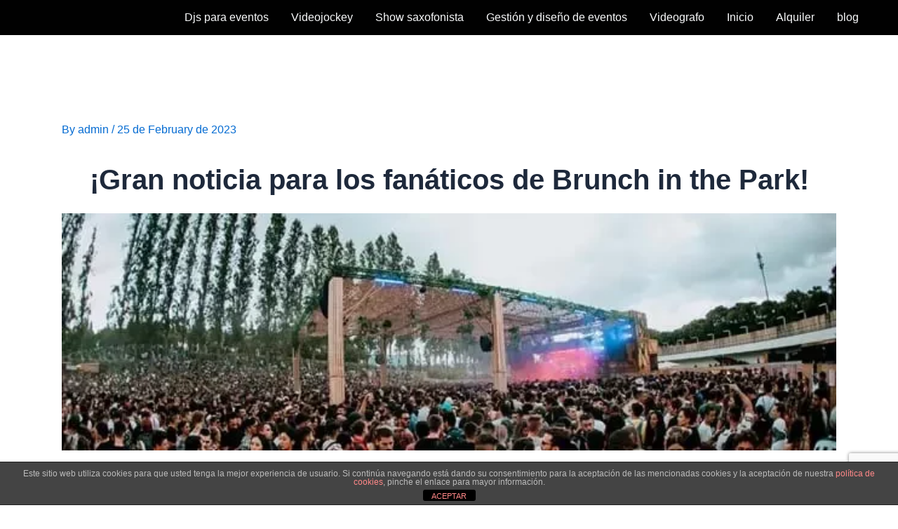

--- FILE ---
content_type: text/html; charset=utf-8
request_url: https://www.google.com/recaptcha/api2/anchor?ar=1&k=6LdHcG4qAAAAAKDsRwUCfVK9EZ_q8kn4JVoiumYz&co=aHR0cHM6Ly9kam1hbGFnYS5jb206NDQz&hl=en&v=PoyoqOPhxBO7pBk68S4YbpHZ&size=invisible&anchor-ms=20000&execute-ms=30000&cb=4j755obldbjx
body_size: 48589
content:
<!DOCTYPE HTML><html dir="ltr" lang="en"><head><meta http-equiv="Content-Type" content="text/html; charset=UTF-8">
<meta http-equiv="X-UA-Compatible" content="IE=edge">
<title>reCAPTCHA</title>
<style type="text/css">
/* cyrillic-ext */
@font-face {
  font-family: 'Roboto';
  font-style: normal;
  font-weight: 400;
  font-stretch: 100%;
  src: url(//fonts.gstatic.com/s/roboto/v48/KFO7CnqEu92Fr1ME7kSn66aGLdTylUAMa3GUBHMdazTgWw.woff2) format('woff2');
  unicode-range: U+0460-052F, U+1C80-1C8A, U+20B4, U+2DE0-2DFF, U+A640-A69F, U+FE2E-FE2F;
}
/* cyrillic */
@font-face {
  font-family: 'Roboto';
  font-style: normal;
  font-weight: 400;
  font-stretch: 100%;
  src: url(//fonts.gstatic.com/s/roboto/v48/KFO7CnqEu92Fr1ME7kSn66aGLdTylUAMa3iUBHMdazTgWw.woff2) format('woff2');
  unicode-range: U+0301, U+0400-045F, U+0490-0491, U+04B0-04B1, U+2116;
}
/* greek-ext */
@font-face {
  font-family: 'Roboto';
  font-style: normal;
  font-weight: 400;
  font-stretch: 100%;
  src: url(//fonts.gstatic.com/s/roboto/v48/KFO7CnqEu92Fr1ME7kSn66aGLdTylUAMa3CUBHMdazTgWw.woff2) format('woff2');
  unicode-range: U+1F00-1FFF;
}
/* greek */
@font-face {
  font-family: 'Roboto';
  font-style: normal;
  font-weight: 400;
  font-stretch: 100%;
  src: url(//fonts.gstatic.com/s/roboto/v48/KFO7CnqEu92Fr1ME7kSn66aGLdTylUAMa3-UBHMdazTgWw.woff2) format('woff2');
  unicode-range: U+0370-0377, U+037A-037F, U+0384-038A, U+038C, U+038E-03A1, U+03A3-03FF;
}
/* math */
@font-face {
  font-family: 'Roboto';
  font-style: normal;
  font-weight: 400;
  font-stretch: 100%;
  src: url(//fonts.gstatic.com/s/roboto/v48/KFO7CnqEu92Fr1ME7kSn66aGLdTylUAMawCUBHMdazTgWw.woff2) format('woff2');
  unicode-range: U+0302-0303, U+0305, U+0307-0308, U+0310, U+0312, U+0315, U+031A, U+0326-0327, U+032C, U+032F-0330, U+0332-0333, U+0338, U+033A, U+0346, U+034D, U+0391-03A1, U+03A3-03A9, U+03B1-03C9, U+03D1, U+03D5-03D6, U+03F0-03F1, U+03F4-03F5, U+2016-2017, U+2034-2038, U+203C, U+2040, U+2043, U+2047, U+2050, U+2057, U+205F, U+2070-2071, U+2074-208E, U+2090-209C, U+20D0-20DC, U+20E1, U+20E5-20EF, U+2100-2112, U+2114-2115, U+2117-2121, U+2123-214F, U+2190, U+2192, U+2194-21AE, U+21B0-21E5, U+21F1-21F2, U+21F4-2211, U+2213-2214, U+2216-22FF, U+2308-230B, U+2310, U+2319, U+231C-2321, U+2336-237A, U+237C, U+2395, U+239B-23B7, U+23D0, U+23DC-23E1, U+2474-2475, U+25AF, U+25B3, U+25B7, U+25BD, U+25C1, U+25CA, U+25CC, U+25FB, U+266D-266F, U+27C0-27FF, U+2900-2AFF, U+2B0E-2B11, U+2B30-2B4C, U+2BFE, U+3030, U+FF5B, U+FF5D, U+1D400-1D7FF, U+1EE00-1EEFF;
}
/* symbols */
@font-face {
  font-family: 'Roboto';
  font-style: normal;
  font-weight: 400;
  font-stretch: 100%;
  src: url(//fonts.gstatic.com/s/roboto/v48/KFO7CnqEu92Fr1ME7kSn66aGLdTylUAMaxKUBHMdazTgWw.woff2) format('woff2');
  unicode-range: U+0001-000C, U+000E-001F, U+007F-009F, U+20DD-20E0, U+20E2-20E4, U+2150-218F, U+2190, U+2192, U+2194-2199, U+21AF, U+21E6-21F0, U+21F3, U+2218-2219, U+2299, U+22C4-22C6, U+2300-243F, U+2440-244A, U+2460-24FF, U+25A0-27BF, U+2800-28FF, U+2921-2922, U+2981, U+29BF, U+29EB, U+2B00-2BFF, U+4DC0-4DFF, U+FFF9-FFFB, U+10140-1018E, U+10190-1019C, U+101A0, U+101D0-101FD, U+102E0-102FB, U+10E60-10E7E, U+1D2C0-1D2D3, U+1D2E0-1D37F, U+1F000-1F0FF, U+1F100-1F1AD, U+1F1E6-1F1FF, U+1F30D-1F30F, U+1F315, U+1F31C, U+1F31E, U+1F320-1F32C, U+1F336, U+1F378, U+1F37D, U+1F382, U+1F393-1F39F, U+1F3A7-1F3A8, U+1F3AC-1F3AF, U+1F3C2, U+1F3C4-1F3C6, U+1F3CA-1F3CE, U+1F3D4-1F3E0, U+1F3ED, U+1F3F1-1F3F3, U+1F3F5-1F3F7, U+1F408, U+1F415, U+1F41F, U+1F426, U+1F43F, U+1F441-1F442, U+1F444, U+1F446-1F449, U+1F44C-1F44E, U+1F453, U+1F46A, U+1F47D, U+1F4A3, U+1F4B0, U+1F4B3, U+1F4B9, U+1F4BB, U+1F4BF, U+1F4C8-1F4CB, U+1F4D6, U+1F4DA, U+1F4DF, U+1F4E3-1F4E6, U+1F4EA-1F4ED, U+1F4F7, U+1F4F9-1F4FB, U+1F4FD-1F4FE, U+1F503, U+1F507-1F50B, U+1F50D, U+1F512-1F513, U+1F53E-1F54A, U+1F54F-1F5FA, U+1F610, U+1F650-1F67F, U+1F687, U+1F68D, U+1F691, U+1F694, U+1F698, U+1F6AD, U+1F6B2, U+1F6B9-1F6BA, U+1F6BC, U+1F6C6-1F6CF, U+1F6D3-1F6D7, U+1F6E0-1F6EA, U+1F6F0-1F6F3, U+1F6F7-1F6FC, U+1F700-1F7FF, U+1F800-1F80B, U+1F810-1F847, U+1F850-1F859, U+1F860-1F887, U+1F890-1F8AD, U+1F8B0-1F8BB, U+1F8C0-1F8C1, U+1F900-1F90B, U+1F93B, U+1F946, U+1F984, U+1F996, U+1F9E9, U+1FA00-1FA6F, U+1FA70-1FA7C, U+1FA80-1FA89, U+1FA8F-1FAC6, U+1FACE-1FADC, U+1FADF-1FAE9, U+1FAF0-1FAF8, U+1FB00-1FBFF;
}
/* vietnamese */
@font-face {
  font-family: 'Roboto';
  font-style: normal;
  font-weight: 400;
  font-stretch: 100%;
  src: url(//fonts.gstatic.com/s/roboto/v48/KFO7CnqEu92Fr1ME7kSn66aGLdTylUAMa3OUBHMdazTgWw.woff2) format('woff2');
  unicode-range: U+0102-0103, U+0110-0111, U+0128-0129, U+0168-0169, U+01A0-01A1, U+01AF-01B0, U+0300-0301, U+0303-0304, U+0308-0309, U+0323, U+0329, U+1EA0-1EF9, U+20AB;
}
/* latin-ext */
@font-face {
  font-family: 'Roboto';
  font-style: normal;
  font-weight: 400;
  font-stretch: 100%;
  src: url(//fonts.gstatic.com/s/roboto/v48/KFO7CnqEu92Fr1ME7kSn66aGLdTylUAMa3KUBHMdazTgWw.woff2) format('woff2');
  unicode-range: U+0100-02BA, U+02BD-02C5, U+02C7-02CC, U+02CE-02D7, U+02DD-02FF, U+0304, U+0308, U+0329, U+1D00-1DBF, U+1E00-1E9F, U+1EF2-1EFF, U+2020, U+20A0-20AB, U+20AD-20C0, U+2113, U+2C60-2C7F, U+A720-A7FF;
}
/* latin */
@font-face {
  font-family: 'Roboto';
  font-style: normal;
  font-weight: 400;
  font-stretch: 100%;
  src: url(//fonts.gstatic.com/s/roboto/v48/KFO7CnqEu92Fr1ME7kSn66aGLdTylUAMa3yUBHMdazQ.woff2) format('woff2');
  unicode-range: U+0000-00FF, U+0131, U+0152-0153, U+02BB-02BC, U+02C6, U+02DA, U+02DC, U+0304, U+0308, U+0329, U+2000-206F, U+20AC, U+2122, U+2191, U+2193, U+2212, U+2215, U+FEFF, U+FFFD;
}
/* cyrillic-ext */
@font-face {
  font-family: 'Roboto';
  font-style: normal;
  font-weight: 500;
  font-stretch: 100%;
  src: url(//fonts.gstatic.com/s/roboto/v48/KFO7CnqEu92Fr1ME7kSn66aGLdTylUAMa3GUBHMdazTgWw.woff2) format('woff2');
  unicode-range: U+0460-052F, U+1C80-1C8A, U+20B4, U+2DE0-2DFF, U+A640-A69F, U+FE2E-FE2F;
}
/* cyrillic */
@font-face {
  font-family: 'Roboto';
  font-style: normal;
  font-weight: 500;
  font-stretch: 100%;
  src: url(//fonts.gstatic.com/s/roboto/v48/KFO7CnqEu92Fr1ME7kSn66aGLdTylUAMa3iUBHMdazTgWw.woff2) format('woff2');
  unicode-range: U+0301, U+0400-045F, U+0490-0491, U+04B0-04B1, U+2116;
}
/* greek-ext */
@font-face {
  font-family: 'Roboto';
  font-style: normal;
  font-weight: 500;
  font-stretch: 100%;
  src: url(//fonts.gstatic.com/s/roboto/v48/KFO7CnqEu92Fr1ME7kSn66aGLdTylUAMa3CUBHMdazTgWw.woff2) format('woff2');
  unicode-range: U+1F00-1FFF;
}
/* greek */
@font-face {
  font-family: 'Roboto';
  font-style: normal;
  font-weight: 500;
  font-stretch: 100%;
  src: url(//fonts.gstatic.com/s/roboto/v48/KFO7CnqEu92Fr1ME7kSn66aGLdTylUAMa3-UBHMdazTgWw.woff2) format('woff2');
  unicode-range: U+0370-0377, U+037A-037F, U+0384-038A, U+038C, U+038E-03A1, U+03A3-03FF;
}
/* math */
@font-face {
  font-family: 'Roboto';
  font-style: normal;
  font-weight: 500;
  font-stretch: 100%;
  src: url(//fonts.gstatic.com/s/roboto/v48/KFO7CnqEu92Fr1ME7kSn66aGLdTylUAMawCUBHMdazTgWw.woff2) format('woff2');
  unicode-range: U+0302-0303, U+0305, U+0307-0308, U+0310, U+0312, U+0315, U+031A, U+0326-0327, U+032C, U+032F-0330, U+0332-0333, U+0338, U+033A, U+0346, U+034D, U+0391-03A1, U+03A3-03A9, U+03B1-03C9, U+03D1, U+03D5-03D6, U+03F0-03F1, U+03F4-03F5, U+2016-2017, U+2034-2038, U+203C, U+2040, U+2043, U+2047, U+2050, U+2057, U+205F, U+2070-2071, U+2074-208E, U+2090-209C, U+20D0-20DC, U+20E1, U+20E5-20EF, U+2100-2112, U+2114-2115, U+2117-2121, U+2123-214F, U+2190, U+2192, U+2194-21AE, U+21B0-21E5, U+21F1-21F2, U+21F4-2211, U+2213-2214, U+2216-22FF, U+2308-230B, U+2310, U+2319, U+231C-2321, U+2336-237A, U+237C, U+2395, U+239B-23B7, U+23D0, U+23DC-23E1, U+2474-2475, U+25AF, U+25B3, U+25B7, U+25BD, U+25C1, U+25CA, U+25CC, U+25FB, U+266D-266F, U+27C0-27FF, U+2900-2AFF, U+2B0E-2B11, U+2B30-2B4C, U+2BFE, U+3030, U+FF5B, U+FF5D, U+1D400-1D7FF, U+1EE00-1EEFF;
}
/* symbols */
@font-face {
  font-family: 'Roboto';
  font-style: normal;
  font-weight: 500;
  font-stretch: 100%;
  src: url(//fonts.gstatic.com/s/roboto/v48/KFO7CnqEu92Fr1ME7kSn66aGLdTylUAMaxKUBHMdazTgWw.woff2) format('woff2');
  unicode-range: U+0001-000C, U+000E-001F, U+007F-009F, U+20DD-20E0, U+20E2-20E4, U+2150-218F, U+2190, U+2192, U+2194-2199, U+21AF, U+21E6-21F0, U+21F3, U+2218-2219, U+2299, U+22C4-22C6, U+2300-243F, U+2440-244A, U+2460-24FF, U+25A0-27BF, U+2800-28FF, U+2921-2922, U+2981, U+29BF, U+29EB, U+2B00-2BFF, U+4DC0-4DFF, U+FFF9-FFFB, U+10140-1018E, U+10190-1019C, U+101A0, U+101D0-101FD, U+102E0-102FB, U+10E60-10E7E, U+1D2C0-1D2D3, U+1D2E0-1D37F, U+1F000-1F0FF, U+1F100-1F1AD, U+1F1E6-1F1FF, U+1F30D-1F30F, U+1F315, U+1F31C, U+1F31E, U+1F320-1F32C, U+1F336, U+1F378, U+1F37D, U+1F382, U+1F393-1F39F, U+1F3A7-1F3A8, U+1F3AC-1F3AF, U+1F3C2, U+1F3C4-1F3C6, U+1F3CA-1F3CE, U+1F3D4-1F3E0, U+1F3ED, U+1F3F1-1F3F3, U+1F3F5-1F3F7, U+1F408, U+1F415, U+1F41F, U+1F426, U+1F43F, U+1F441-1F442, U+1F444, U+1F446-1F449, U+1F44C-1F44E, U+1F453, U+1F46A, U+1F47D, U+1F4A3, U+1F4B0, U+1F4B3, U+1F4B9, U+1F4BB, U+1F4BF, U+1F4C8-1F4CB, U+1F4D6, U+1F4DA, U+1F4DF, U+1F4E3-1F4E6, U+1F4EA-1F4ED, U+1F4F7, U+1F4F9-1F4FB, U+1F4FD-1F4FE, U+1F503, U+1F507-1F50B, U+1F50D, U+1F512-1F513, U+1F53E-1F54A, U+1F54F-1F5FA, U+1F610, U+1F650-1F67F, U+1F687, U+1F68D, U+1F691, U+1F694, U+1F698, U+1F6AD, U+1F6B2, U+1F6B9-1F6BA, U+1F6BC, U+1F6C6-1F6CF, U+1F6D3-1F6D7, U+1F6E0-1F6EA, U+1F6F0-1F6F3, U+1F6F7-1F6FC, U+1F700-1F7FF, U+1F800-1F80B, U+1F810-1F847, U+1F850-1F859, U+1F860-1F887, U+1F890-1F8AD, U+1F8B0-1F8BB, U+1F8C0-1F8C1, U+1F900-1F90B, U+1F93B, U+1F946, U+1F984, U+1F996, U+1F9E9, U+1FA00-1FA6F, U+1FA70-1FA7C, U+1FA80-1FA89, U+1FA8F-1FAC6, U+1FACE-1FADC, U+1FADF-1FAE9, U+1FAF0-1FAF8, U+1FB00-1FBFF;
}
/* vietnamese */
@font-face {
  font-family: 'Roboto';
  font-style: normal;
  font-weight: 500;
  font-stretch: 100%;
  src: url(//fonts.gstatic.com/s/roboto/v48/KFO7CnqEu92Fr1ME7kSn66aGLdTylUAMa3OUBHMdazTgWw.woff2) format('woff2');
  unicode-range: U+0102-0103, U+0110-0111, U+0128-0129, U+0168-0169, U+01A0-01A1, U+01AF-01B0, U+0300-0301, U+0303-0304, U+0308-0309, U+0323, U+0329, U+1EA0-1EF9, U+20AB;
}
/* latin-ext */
@font-face {
  font-family: 'Roboto';
  font-style: normal;
  font-weight: 500;
  font-stretch: 100%;
  src: url(//fonts.gstatic.com/s/roboto/v48/KFO7CnqEu92Fr1ME7kSn66aGLdTylUAMa3KUBHMdazTgWw.woff2) format('woff2');
  unicode-range: U+0100-02BA, U+02BD-02C5, U+02C7-02CC, U+02CE-02D7, U+02DD-02FF, U+0304, U+0308, U+0329, U+1D00-1DBF, U+1E00-1E9F, U+1EF2-1EFF, U+2020, U+20A0-20AB, U+20AD-20C0, U+2113, U+2C60-2C7F, U+A720-A7FF;
}
/* latin */
@font-face {
  font-family: 'Roboto';
  font-style: normal;
  font-weight: 500;
  font-stretch: 100%;
  src: url(//fonts.gstatic.com/s/roboto/v48/KFO7CnqEu92Fr1ME7kSn66aGLdTylUAMa3yUBHMdazQ.woff2) format('woff2');
  unicode-range: U+0000-00FF, U+0131, U+0152-0153, U+02BB-02BC, U+02C6, U+02DA, U+02DC, U+0304, U+0308, U+0329, U+2000-206F, U+20AC, U+2122, U+2191, U+2193, U+2212, U+2215, U+FEFF, U+FFFD;
}
/* cyrillic-ext */
@font-face {
  font-family: 'Roboto';
  font-style: normal;
  font-weight: 900;
  font-stretch: 100%;
  src: url(//fonts.gstatic.com/s/roboto/v48/KFO7CnqEu92Fr1ME7kSn66aGLdTylUAMa3GUBHMdazTgWw.woff2) format('woff2');
  unicode-range: U+0460-052F, U+1C80-1C8A, U+20B4, U+2DE0-2DFF, U+A640-A69F, U+FE2E-FE2F;
}
/* cyrillic */
@font-face {
  font-family: 'Roboto';
  font-style: normal;
  font-weight: 900;
  font-stretch: 100%;
  src: url(//fonts.gstatic.com/s/roboto/v48/KFO7CnqEu92Fr1ME7kSn66aGLdTylUAMa3iUBHMdazTgWw.woff2) format('woff2');
  unicode-range: U+0301, U+0400-045F, U+0490-0491, U+04B0-04B1, U+2116;
}
/* greek-ext */
@font-face {
  font-family: 'Roboto';
  font-style: normal;
  font-weight: 900;
  font-stretch: 100%;
  src: url(//fonts.gstatic.com/s/roboto/v48/KFO7CnqEu92Fr1ME7kSn66aGLdTylUAMa3CUBHMdazTgWw.woff2) format('woff2');
  unicode-range: U+1F00-1FFF;
}
/* greek */
@font-face {
  font-family: 'Roboto';
  font-style: normal;
  font-weight: 900;
  font-stretch: 100%;
  src: url(//fonts.gstatic.com/s/roboto/v48/KFO7CnqEu92Fr1ME7kSn66aGLdTylUAMa3-UBHMdazTgWw.woff2) format('woff2');
  unicode-range: U+0370-0377, U+037A-037F, U+0384-038A, U+038C, U+038E-03A1, U+03A3-03FF;
}
/* math */
@font-face {
  font-family: 'Roboto';
  font-style: normal;
  font-weight: 900;
  font-stretch: 100%;
  src: url(//fonts.gstatic.com/s/roboto/v48/KFO7CnqEu92Fr1ME7kSn66aGLdTylUAMawCUBHMdazTgWw.woff2) format('woff2');
  unicode-range: U+0302-0303, U+0305, U+0307-0308, U+0310, U+0312, U+0315, U+031A, U+0326-0327, U+032C, U+032F-0330, U+0332-0333, U+0338, U+033A, U+0346, U+034D, U+0391-03A1, U+03A3-03A9, U+03B1-03C9, U+03D1, U+03D5-03D6, U+03F0-03F1, U+03F4-03F5, U+2016-2017, U+2034-2038, U+203C, U+2040, U+2043, U+2047, U+2050, U+2057, U+205F, U+2070-2071, U+2074-208E, U+2090-209C, U+20D0-20DC, U+20E1, U+20E5-20EF, U+2100-2112, U+2114-2115, U+2117-2121, U+2123-214F, U+2190, U+2192, U+2194-21AE, U+21B0-21E5, U+21F1-21F2, U+21F4-2211, U+2213-2214, U+2216-22FF, U+2308-230B, U+2310, U+2319, U+231C-2321, U+2336-237A, U+237C, U+2395, U+239B-23B7, U+23D0, U+23DC-23E1, U+2474-2475, U+25AF, U+25B3, U+25B7, U+25BD, U+25C1, U+25CA, U+25CC, U+25FB, U+266D-266F, U+27C0-27FF, U+2900-2AFF, U+2B0E-2B11, U+2B30-2B4C, U+2BFE, U+3030, U+FF5B, U+FF5D, U+1D400-1D7FF, U+1EE00-1EEFF;
}
/* symbols */
@font-face {
  font-family: 'Roboto';
  font-style: normal;
  font-weight: 900;
  font-stretch: 100%;
  src: url(//fonts.gstatic.com/s/roboto/v48/KFO7CnqEu92Fr1ME7kSn66aGLdTylUAMaxKUBHMdazTgWw.woff2) format('woff2');
  unicode-range: U+0001-000C, U+000E-001F, U+007F-009F, U+20DD-20E0, U+20E2-20E4, U+2150-218F, U+2190, U+2192, U+2194-2199, U+21AF, U+21E6-21F0, U+21F3, U+2218-2219, U+2299, U+22C4-22C6, U+2300-243F, U+2440-244A, U+2460-24FF, U+25A0-27BF, U+2800-28FF, U+2921-2922, U+2981, U+29BF, U+29EB, U+2B00-2BFF, U+4DC0-4DFF, U+FFF9-FFFB, U+10140-1018E, U+10190-1019C, U+101A0, U+101D0-101FD, U+102E0-102FB, U+10E60-10E7E, U+1D2C0-1D2D3, U+1D2E0-1D37F, U+1F000-1F0FF, U+1F100-1F1AD, U+1F1E6-1F1FF, U+1F30D-1F30F, U+1F315, U+1F31C, U+1F31E, U+1F320-1F32C, U+1F336, U+1F378, U+1F37D, U+1F382, U+1F393-1F39F, U+1F3A7-1F3A8, U+1F3AC-1F3AF, U+1F3C2, U+1F3C4-1F3C6, U+1F3CA-1F3CE, U+1F3D4-1F3E0, U+1F3ED, U+1F3F1-1F3F3, U+1F3F5-1F3F7, U+1F408, U+1F415, U+1F41F, U+1F426, U+1F43F, U+1F441-1F442, U+1F444, U+1F446-1F449, U+1F44C-1F44E, U+1F453, U+1F46A, U+1F47D, U+1F4A3, U+1F4B0, U+1F4B3, U+1F4B9, U+1F4BB, U+1F4BF, U+1F4C8-1F4CB, U+1F4D6, U+1F4DA, U+1F4DF, U+1F4E3-1F4E6, U+1F4EA-1F4ED, U+1F4F7, U+1F4F9-1F4FB, U+1F4FD-1F4FE, U+1F503, U+1F507-1F50B, U+1F50D, U+1F512-1F513, U+1F53E-1F54A, U+1F54F-1F5FA, U+1F610, U+1F650-1F67F, U+1F687, U+1F68D, U+1F691, U+1F694, U+1F698, U+1F6AD, U+1F6B2, U+1F6B9-1F6BA, U+1F6BC, U+1F6C6-1F6CF, U+1F6D3-1F6D7, U+1F6E0-1F6EA, U+1F6F0-1F6F3, U+1F6F7-1F6FC, U+1F700-1F7FF, U+1F800-1F80B, U+1F810-1F847, U+1F850-1F859, U+1F860-1F887, U+1F890-1F8AD, U+1F8B0-1F8BB, U+1F8C0-1F8C1, U+1F900-1F90B, U+1F93B, U+1F946, U+1F984, U+1F996, U+1F9E9, U+1FA00-1FA6F, U+1FA70-1FA7C, U+1FA80-1FA89, U+1FA8F-1FAC6, U+1FACE-1FADC, U+1FADF-1FAE9, U+1FAF0-1FAF8, U+1FB00-1FBFF;
}
/* vietnamese */
@font-face {
  font-family: 'Roboto';
  font-style: normal;
  font-weight: 900;
  font-stretch: 100%;
  src: url(//fonts.gstatic.com/s/roboto/v48/KFO7CnqEu92Fr1ME7kSn66aGLdTylUAMa3OUBHMdazTgWw.woff2) format('woff2');
  unicode-range: U+0102-0103, U+0110-0111, U+0128-0129, U+0168-0169, U+01A0-01A1, U+01AF-01B0, U+0300-0301, U+0303-0304, U+0308-0309, U+0323, U+0329, U+1EA0-1EF9, U+20AB;
}
/* latin-ext */
@font-face {
  font-family: 'Roboto';
  font-style: normal;
  font-weight: 900;
  font-stretch: 100%;
  src: url(//fonts.gstatic.com/s/roboto/v48/KFO7CnqEu92Fr1ME7kSn66aGLdTylUAMa3KUBHMdazTgWw.woff2) format('woff2');
  unicode-range: U+0100-02BA, U+02BD-02C5, U+02C7-02CC, U+02CE-02D7, U+02DD-02FF, U+0304, U+0308, U+0329, U+1D00-1DBF, U+1E00-1E9F, U+1EF2-1EFF, U+2020, U+20A0-20AB, U+20AD-20C0, U+2113, U+2C60-2C7F, U+A720-A7FF;
}
/* latin */
@font-face {
  font-family: 'Roboto';
  font-style: normal;
  font-weight: 900;
  font-stretch: 100%;
  src: url(//fonts.gstatic.com/s/roboto/v48/KFO7CnqEu92Fr1ME7kSn66aGLdTylUAMa3yUBHMdazQ.woff2) format('woff2');
  unicode-range: U+0000-00FF, U+0131, U+0152-0153, U+02BB-02BC, U+02C6, U+02DA, U+02DC, U+0304, U+0308, U+0329, U+2000-206F, U+20AC, U+2122, U+2191, U+2193, U+2212, U+2215, U+FEFF, U+FFFD;
}

</style>
<link rel="stylesheet" type="text/css" href="https://www.gstatic.com/recaptcha/releases/PoyoqOPhxBO7pBk68S4YbpHZ/styles__ltr.css">
<script nonce="vkXKCUf0Oicq2f7j9Fp07g" type="text/javascript">window['__recaptcha_api'] = 'https://www.google.com/recaptcha/api2/';</script>
<script type="text/javascript" src="https://www.gstatic.com/recaptcha/releases/PoyoqOPhxBO7pBk68S4YbpHZ/recaptcha__en.js" nonce="vkXKCUf0Oicq2f7j9Fp07g">
      
    </script></head>
<body><div id="rc-anchor-alert" class="rc-anchor-alert"></div>
<input type="hidden" id="recaptcha-token" value="[base64]">
<script type="text/javascript" nonce="vkXKCUf0Oicq2f7j9Fp07g">
      recaptcha.anchor.Main.init("[\x22ainput\x22,[\x22bgdata\x22,\x22\x22,\[base64]/[base64]/[base64]/ZyhXLGgpOnEoW04sMjEsbF0sVywwKSxoKSxmYWxzZSxmYWxzZSl9Y2F0Y2goayl7RygzNTgsVyk/[base64]/[base64]/[base64]/[base64]/[base64]/[base64]/[base64]/bmV3IEJbT10oRFswXSk6dz09Mj9uZXcgQltPXShEWzBdLERbMV0pOnc9PTM/bmV3IEJbT10oRFswXSxEWzFdLERbMl0pOnc9PTQ/[base64]/[base64]/[base64]/[base64]/[base64]\\u003d\x22,\[base64]\\u003d\\u003d\x22,\[base64]/Ciy1ML8Kge8OFPhHDg3HCrsOAwobDo8Klwr7DssO2GH56wrRnRBZEWsOpdjbChcO1XsKUUsKLw5rCunLDiQsiwoZ0w4hCwrzDuUFCDsOewpnDi0tIw7VzAMK6wrzCjsOgw6ZzEMKmNDx+wrvDqcKRZ8K/[base64]/Ct8K4wpzDksOVwpfCqyvCnsOkBDLCrRwHBkdIwqHDlcOUHcKsGMKhDGHDsMKCw5klWMKuHk9rWcKKX8KnQDnCh3DDjsO8wrHDncO9X8Ogwp7DvMK+w6DDh0I/w4Ydw7YYPW44TQRZwrXDrETCgHLCiSbDvD/DiU3DrCXDg8OQw4IPJ0jCgWJrLMOmwpcSwpzDqcK/[base64]/Dp0zCn2rClcOAfyduRRsDw7vDkWl6IcK9wo5EwrY7wrvDjk/DjsOYM8KKeMKLO8OQwqsZwpgJRGUGPHtrwoEYw4U1w6M3VR/[base64]/[base64]/DhFgbI8OkwpjCh8KuwrxJw4fCpmVIMzZSBMKKIsKAw5wwwpBpP8K9Yk9CwpzCk2fCtnLCm8K+w6XCvcOQwoUfw7hMCMOlw6rCv8K+fTjCj2tqwo/DmQxWw4U6DcOvEMKMdVo3woYqT8K/[base64]/Dq8OEw7NGw4/CoScmKW/CuMK/[base64]/DoBQBw6HCumfDk8OITcK1woZbwqPDi8K9wpodwoDClMKUw69yw71AwrPDvMOdw6nCnDrDtDTCi8OUYhLCqsKvMsO/wofCsl7Dp8KWw6x4VcKaw4M8IcOlScKJwqYYCcKOw4XDqMOccR7CjVzDu3MZwq0jdVtMOjLDj1HChcOUPidiw68cwr9kw53DncKWw68UCMOXw7xfwqo5wpzCmynDiVjCnsKWw6HDn3/CjsOgwpDCjRDCtMOGYcKDGRvCtTrCq1nDgsOxBnFtwq7DncOJw4N5UCBgwoPDmWjDtsK/[base64]/wq7Cp8Oaw5HCqQ4EwolIWcOqUcOGw6rDm1MLwpF+EcO1OsKZwozDnsOQw55GfcKMw5cOecKgfilnw4/CrMODwpTDlQ5lUlZoVcKzwoPDvGdlw7waD8ORwqVscsKKw7fDoDtOwqw1wpdVwr4OwpDDu0HCr8K2LlzCvl3Dm8ORGGLCjMKxexHCisOJZEwqw7XCrj7DkcOYS8KRZwvDp8K5w6XDkMOGw5/DnGNGa2gDa8KUOm92wpBlRMOmwpM/[base64]/DgsOuWcKhw7HDlitawq9tDDR0w5XDusOkwrzDkMKQAArDgkrDjsKKeiNrOXvDr8OBEcOcXU5ZNgVtSWbDucOQRUwPDExXwqfDqALDocKKw41Fw5nCvEYfwqARwohSdHDDqMOnLMO0wrnCq8KvUsOhAMKxL0g7YAE/[base64]/[base64]/DoxnCpzfDoAVdw5k/wrnDs8OiwqFJNX/DhcKfwpHDkipTwqDDg8KqB8Kgw7bDpRHDkMOEw4HCqcKdwoTDtMOBwqnDr23DnMOXw492exphw6XCpsOWw4LDjAoQFxjCiVJMS8KTBMOEw7DCi8Oww7JvwrYTFsOacQ3DjiTDtlXDn8KMP8Ozwq5KGMOcaMO4wpPCmsOiI8OsS8Kew7fCoHcLD8KsMA/[base64]/DlQlvPxjCtgXDjcOkw7vCocOcwp7DvzrCmVwNb8O9wozCh8KrOMK0w7hKwqbCvcKCwpF7wrw4w49YBsORwrB7dMO2wok8woRwIcKLw5BuwobDuAtZwo/Dm8K3aGnClSJkZFjClsKzesKMw4vCm8O+wqMpJ0rDvMOow6XClsKfe8KnHFHCu2trw4Riw4/CgcKSwoTCoMKqBcK6w6Z5wr0mwpDChcOobVtHal53wqUhwo4gwoXCh8KCw4PDhCXDrnfDtsK6CQTDi8KVRMOMWMKdQMK/OSLDvcOawpQ0wprCnnd6NznDn8Kmw6AjF8K/VErCqz7Dhn4+wrFDQiBhwp8YRcOoNlXCvlDCjcOLw5Fdwos+w7bCi3bDr8Kiwpk7wrBOwoxhwr4caA/CsMKFwogHK8KxR8Oiwq1/[base64]/wqc3W8O0w4p5w4HDhMKtJMOHwrtIGXsJw4pBZglsw4UzEMObABwAwrzDk8KqwpdsV8OkOsOIw5jCm8KIw7d8wqzDk8O+AsK9wpXDuGfChDEYAMOabjrCs2TDiVsuRi/CqcKRwqskwppXVcO5YizCmMOPw6TDuMOsZWTDh8OKwp92wpJ1GHNLHMO9XzV+wqLCjcODSi8QWSNDLcKJF8OtMCzDtwQ9XsOhMMK6UQZnw6bCosOCdMO0w7kcbUDDrjpOfWvCu8ONw7DDv37ClVzDtxzCkMOVH04rWMKoFjhrwoA2wpnCs8OPYMOBEsKdeQNUwo/DvkcQG8KEwoXCucKHM8KPw5PDicOMZUUBKMOAPcOcwq/CmFXDjsKqL3DCs8OqFh7DiMOeeh0wwpkbwroTwpbCjn/DtsO8w50UWsOKCsKMbMOMYMOrb8KHOsKdI8OvwokGwqRlwqkCwr0HU8OKThrCu8K2N3UweQZzGcOVJ8O1LMK/wp0QYEnCu2vCllbDl8O6w7h9Tw7DqsKUwrbCpMOMwrjCi8OXw7VRVMKGIzIuwo7DkcOOSAnCvH1DbcK0CVrDpMOVwqpnC8KpwoE/[base64]/DjWjCqFHCq8OGwqbDg8O1a3BHwpcHwr/DmFDCqsKGwrrDthN5fnrDiMOkG0A5GcKqXSgowrjDpCTCgsKvLlDCv8OKJ8O5wo7Cj8OFw7PDtcOjwoXClkIYwoUiIcKvw5Q+wpB4wp7CnlfDlMOCXnHCpsOVaSzCnMO6Y0IjPsKSEMK9w5HCpcOqw7PDk3kRIXPDtMKswqQ5wqPDmF/CscKzw63Dt8Oqwps2w7jDuMKPRzvDpxleEA/DpyxEw5xiNk7CoDbCmcKyaRXCp8KCwoY7CSRUDcOldsKPw7HDmsOMwqbCqBJeUEzCt8KjAMOewpsEfnTDn8OCwpbDoh8uUivDosOYBMKAwpDCnXJbwrRdw5/CrcOudsO5w4LChkbCsgkPw6/DnStOwpfChsK+wrvClMKUX8ObwpLCglXCrVPCinB6w5zCjmfCssKRLHsDXcO1woDDmThBDR7DncOrSMKbwqfDkgvDsMOwBcOdLWRtacOST8OYTBozZsO8NcKSwpPCrMOGwpHCpyRww6Z/w4PDqMOVOsK7ScKCV8OqBcO+c8Oxw5fCoGXCnGHCt3hKN8ORw5nDhsO6w7nDvcOhdMKewr/DuRdmGA7Ci3rCmCNSXsKEw7bCp3fCtGAMS8K3wo9fw6BzByDDs10nTMODwovCncOYwpxPU8KbWsKuw5hDw5oEwrPDvMOdwrFYHxHCpsOiw4tTwr9DLMK8ScOgwojCv1IPNcOkG8KCw6PDhcOTaDB2w4PDrynDiwzClSlKG20iPDzDo8OERBEVw4/Ds1rCiTzCqMKgwrXDlsKqLjbCkw3DhB1EZE7CjFHCtBnChsOoOy7DjcKrw6PDvX10w5Bsw6fCjBbDh8KXM8Oyw7LDtMOKw77CrylLw4zDni9Iw6rCqcOYw5HCukBRwrPCt2rCpMK7MsKHwqLCv0hFwpB1ZVTCpMKAwqZfwpxuRU57w6/DkBlawrRmwpHDiyt0NxpIwqYEw4jCtCAmwrMOwrTDlXDDhsKDMcOuw4/[base64]/DhzvCoVDCpHHDnXrDtDzCocOBwq1aMsOvZXBHA8KqTcK6OhJaADrCngXDkMO+w6LCgT1Swp0WR0c/w4pLw6l/wojCv0/[base64]/[base64]/[base64]/[base64]/RFDCi3LDqBYhUErDjDQ5w7tywqEZIRIXeVrDj8OywqNXQ8OOHS52AsKYYCZhwqUYwpfDlXJmW27DiD7DgsKCJcKnwrnCqHF9ZsOGw55kccKHIB/[base64]/CuABhwq1/[base64]/DjcORwonDlRhjwo0Iw67DkHbCn8O1YsK+wofDncKiA8OeWyBuVMOVw4nDuDXDpMO7XsKkwo5xwpoLwpjDpsO8w4vDu3rCmcKcO8K3wrbCo8K/b8KawrkJw6MLwrBvF8KrwphhwrIhd2fCgUPDp8OwX8OSw5TDjEXCoyxPdCnDksO8w43CvMOYw53CpMKNwo3DghXDm2k3wrETw7jCqMK1wqjDm8KKwonCiC/Dk8OCLEh4bChFw6PDuDPCkcKpc8OlW8OUw7jCkcO1PsO8w57Cl3jCnsOHY8OEAxfDonFBwqV7wqElFMOPwrjCugw+wrZQDQMywprClmrDisKWWcOPw6nDsicZdSDDhzNubUzDgmN9w7t/TMOPwrVxd8KewosNwogwAsKjMMKFw73DtMKnwpAXZFPDtEfCiU0LXFEZw4VNw5fCocKxwqcDb8OywpbDrQzCgDnDqlzCncK5wqFdw5fDnMOjSsOBbsKcwqskwrxibBXDt8OhwqzCiMKMDDrDpsK8w6nDqT8Kw4gLw5V/w7p7DStCw5XDr8OSdwB/wpxdbT4DF8KJaMKow7QsezDDuMOEcSLDoWkyLcK5ADPCmcOFIsKqSho7RhHDgcK1QCdYw7DCgBvDicOCIgDDk8KgD3Baw5JTwpcCw78Ew4Y1ZcOtMHLDnMKXJcKdCmtcwrLDlgfCjsK9w6dYw5QOJsOCw7FIw5h7wr/DncOKwoMyHF9jw6rCicKTL8KPYCbDhC5swp7CmMKsw6IzURwzw73DhsOsfzxvwrbDuMKFcMOqw6nDgF9pY0bCvcOXL8K9w4zDvj3Cu8O4wr/CtMOVRkYgTcKdwokuwqHClsK3w77CuhfDnsK2wqgMKcOHwpN4Q8K7wpdVcsKnKcKuw4ZnKcKwPMKfwpHDgmIaw6ZAwoINwokCHMOMwopJw71Ew7REwrjDrcOqwqNfJn7DhMKfw58WSMKqw6MEwqciw73Ch2XCnkFHwrHDlcOTw4JLw5k/[base64]/CscKPw4snP1bDp0zChkc4w49Zw61iw43CmGofwps6Y8O6e8OlwqTClipdQcKkIcK3wptMw58Rw5w4w6HDqXMZwrVhHBFpDMOgQ8OywoLDo34/[base64]/CtsOEwq/CmMKqScKtwoXDkEISbsK6wpFGwq/CmcKMCjrCjMKtw5jCpgUFw6vChGQ2wqcUIsKrw4R/[base64]/eU1LwolmBcKCSj01b3QNw4kaQwdkSsO0SsOobMOgwozDucO/w4lnw5svRMOhwrBvQ1YHwoDDq3YWAMOoXl80wpDDksKkw4Y0w7XCrsKsfsO6w4nCojDCusOhJsOvw5HDjk7CmzbCj8OZwplDwpbDrF/Ct8OJTMOEDX3CjsOzWsK4NcOOw4cJw5JGw64HfEbCj1bDgAbCpcOtE2dPDWPClFE2wo8MSyjChsKLSywdF8Kyw4JJw4vChhzDrsKPwrsow5XDjsOzw4lHE8Ocw5Vrw63DucOtV3DCuBzDq8ODwoJObw/ChsODOy/DlcOeV8KyYz8VS8KhwonCr8KMNFPDjcKCwpQod0rDrMOvcjjCs8K5dSvDscKDwoUxwp/DkWnDqilFw4YxF8OzwqlHw5lMF8OSdWA0alAaXsOHR2ZbXMKww5srcATDgV3CnyMFXx43w4fCk8O/YsKxw79mHsKDwoxsckvCjHbCiDIMwpNsw73CvDrChsK2w7rDlw/Cv2jCvjUbAcOUc8K2woEBTHXCosKXMcKDw4LClRIvwpHDhcK5Zxt1wpQ7CMOyw55Owo/Cpw/DkUzDrH7Dqz85w4NhIQTCqXfDsMKNw6dWJyrCksOjbj4lw6LDncOMw4HCrSZPUcOZwrFBw6tAJcOUK8KIG8KdwqROB8OqJ8OxVsO2wrHDkMKaSBUCKjlDLAlUwrh5wrzDtMKNZcOyZyDDqsKwMG0QWcO3BMO/w4PCjsK2cQRgw4PDrRTDjTHDv8OowpbDjkZDw69/AwLCt1jCmsKCwphxASwGGEDDg3vCnVjCtsKnNsOwwpvCsXd/[base64]/Cg8OxZA1aMcONemrCuW/Dn8Kwwqh6wrxKwooTw6DCr8Oyw5vCuVDDlSfDicK0YMK/EDR4aWfCmTTDicOIS38OYyh1f2rCtxVsQFEAw7vCgMKGPMKyIwUxw4zDp3rCnSTDv8O9wq/CvzkuTMOUwqZUTsKDG1DCjljCpsKpwp5RwonCuGnCiMKna00hw4HDlsO/asOPH8OrwqrDlE3Cl0MqSlrChsOpwrzCosKFHXLDt8OIwpXCqGdybEPCi8OMRcKTGG/[base64]/DpcOaw5FxdMOdwqzDmENQw5jDsTLChsKyOMKAw4NqDmEeBBwSwrxseiTDk8KsO8OKKsKfbMK5wrLDgcOdbVZMHy7CocOTfHLChXnDmQ05w6dJJMKIwplFw6rCpVcrw53DgcKEwqR8H8KLwq/CsXrDkMKawqlhKClSwr7CrcKgwpPCnj0NS0VJPGnCp8Orwp/[base64]/Duz7DlMOXPsKQw7kHw6Q7FcOww4QsFMOIwoYaOzPDl8KfQ8OPw5zDvsKYwq/CjWnDmcOIw5dyWMO0fsOrSCDCqTXCmMKVF0/DisKFPMKSIkfDk8KJCxc3w4vDpsKcIcOQHnnCuz3DtMK3wonDvmVPYG4DwqQFwr0Kw4nClWDDj8KowrHDpzoELzcxwq9ZADc+IyrChsKEa8K/PW0wBR7DgMOcIx3Dh8OLfEfDpMOdBcOowqI+wqAoeznCgsKOwpPCkMOOw5/[base64]/CqULDl8KswpM4w7DCnGnCmh8ZccOvw7XCvcKBNyjCq8Ozwoo9w5fCkDXCr8OKUMOCwoLCmMKMwr0rEsO8FcONwr3DhmrCtMOawoPCpVfDuRRVZMOqZcKTQcKYw7Aaw7fCoSYzF8OKw6LCpU0DHsOPwo7DrcO7JMKBw6HDi8ODw4F8PnVVw4tXMMKvw4jDnhc2w7HDug/CsljDlsKsw4U3S8KOwoMIDjdZw6XDiFNkdUk1QsONfcO3dk7Coi7CvWkPHBosw5TCrnwbB8KBDcO2TC/CklZjCsKJw6stTsO9wqBvWsK/w7TCimkNAFJoBHgMG8KEw6HDs8K5R8Kqw5xIw5vCuSHCmDIPwoHCvWvCtcKXwqAHw6vDumXCt0BDw706w7DDkHtwwpx+w5XDik7CiRgICnh3FC5zwpPDlMOMdMKqZh0iZcO+worDjsOxw6vCvMO/woAhLw3DkD5Dw7QbXsOnwrHDt1fDpcKTwr4IwovCocKwfxPCkcK0w67Du0UKC03CqMOnwrldDjsfT8Oew7LDjcOVGmxuwpTCj8OMwr/CvsO1wrkqIMOXXsO3wpkwwqjDuX5bSyRJOcK1WFnCk8OFaGRIw7fCg8KMw6leIxnCryXCgMKmAcOmbjfCtDFYw6AMMXjDqMOyZcKIAWwsaMKBMENUwqAcw73CmsKfY0jCplJtw6fDtMORwpcawrXDrMO6wr/DrF/Dr30UwrLCrcKjw58AHz04w6cqw4xgw7bCnnIGUgDCiWHCijIuezJ1BcKpXGsew5hsWywgRTnCjgAuwrnDhsOCw6UIAFPDixYSw7kRw5nCsCY2esKQbWh8wrV8KsKvw5MQw63Ct1ohwo/DosOEPy7DiATDoT4ywoAgU8Khw4UCwpDCicO/w47CqhBYesKCccOgKTHCjFDCocKTwpxZHsOYw5cdEMOWw55rwrkdCcKPHyHDu0/CqMKGOj4Gw7QGGSvDhSJkwpjCmMKWQsKSSsO9LsKbw6zChMOpwoYLw4tRHCDDknUlEWVzwqB7EcKQw5gQw7bDjkI7L8OVYi1JXMKCworDgj4XwrFHCwrDpHXCpRzCpknDvMKIVMKewq89CCFZw5Bcw5hVwoJDZkzCo8O7ZlfCjA5WJMK5w5/ClwFfc0HDkQnCucKswpV8wqgedWlOU8Kawoppw5Zsw4R2VgkeaMONwpBPwqvDvMO2LsO8UXRVV8OuHj1taDDDpcOeH8OFQsOIQ8KOwr/Ct8KSw4gVw6APw5fCpElfW259wqTDksKNw7Bsw6cwdWY4wozDvWnDlMKxQEjCsMKow4zCoibDqGXDmcOpccKdQMOSasKWwpVGwqBVDW/[base64]/w5F7w7MSe8KZw78HwpbChcOGwpoRL3QpUDDDusKDTiDCksKPw53CnMK1w6gEGsO2e1BMUALCkMO3wpN6IyDCpcKPwosaTAJ4w5UaFF/[base64]/ClXrCnw0NDmgfw6xcIEHCt3M0dMOWw7QxW8Oxw7pAwrE3woTCmsKFwpTDsxbDsVfCmTJ9w4BIwpvDmsKzw53DuBdawrrDuhPDpsKkw6YPwrXCokjCtE0Xe20sAyXCu8Kxwrpzwq/[base64]/wpRWTMKywrAxKMKuw7l0wrMOPHHDs8KKDMOIU8Odwp/Dm8OiwqY0UmU8w7LDjE9raXDCp8OHNUhvwr7ChcKcwpAGD8ONCmNhN8OEDsO2wpnCkMKZOMKmwrnDtcKaacKGHsO8YTQcwrcQYWM9B8OXfENLKl/CrsKbw5xTR0grYcK1w4HCgSdfKx5fDMOuw57CgMK1wpjDm8KgK8O7w4/DicKeVXbCmsO/w7/ClcKwwr5xfcOew4TCoETDiQbCsMKGw5PDnnPDlFIzJkcSwrFEEcOvOMKkwpNSw7ofwrnDkMO8w4wcw7bDtGhfw7cbbsKFDRDDjgp0w6d0wqpYVTfDgAR8woRPdsOowqkqFMODwoMEw6ByZMKkd0g2H8KAIsKGcmIEw45jOmLChsOfVsKCwrrCgV/Dp2/DkcKZw6TDpAIzTcKiw7TDt8OFfcO7w7Agw57DpcKKXcKwGsOBwrHDjsOyJRMuwqcjesKeJMOrw7vDtMKXCHxZZMKVY8OYwrcOw7DDgMOXIMKsWMKzKk/DuMKbwpxaPcKFEAVaE8OBw4JnwqsUR8K5GMOIwoFSwq0Yw7/DkMObcxPDocOCwp8QLxjDvsOyD8O5dmHChEjCtMKkYFciOsKKHcKwJhAEUsOVAcOMdsKqC8O8EEw7DVkjZsOwD0I/WyLDsWpSw4MeeRpAT8OdYGPCm3Nlw7xTw5R1b1JLw5/CmcO+ZHcrwrJew78yw4fDmX3Di23DmsK6aSzCqW3Co8OsAcKRwpEqIcKoXj/DksKuwoLDuW/[base64]/DhcKLd8KlPMKhbcOlHcKuKsKYcwJEXhvCgFzDgsOuSWzCrMKmw7TCv8Odw7nCukDCtx0cw6rCmEd0WHTDgSEfw5fClD/DkxpfIwDDoi8mVsKiw4BkA3rCoMKjHMO4wrzDksKEwrnCj8KYw705w5kGwp/[base64]/CtVhjwpHDoh5Dw4EUw6xeLsOYw75cG8OedMKywodDEcOFOS7CoVnCv8Obw7JmJ8ObwqHCnCPDicKccsKgGcKAwr09Aj1WwptVwrHCssK4w5VSw7NHPWMHOTDCssKtdsKfw4fDqsKtw4Vcw7g5DsKaRH/Do8OrwpzCssOQwqsKacK5WjXCo8KqwpjDpEZlPMKQchvDrH7DpcOPKHwcw4NDEMOQwojCiGIoInBzwrbCkwvDn8KPw4rCuTfCr8OUKTvCtSAPw61Gw5zCi0nCrMOzw5/Cn8OWTmQ+AcOEXHQtwojDtsK+bSMpw7wPwq3Co8KEO3k+HMOuwpEYI8KdGAAww4/DqcOIw4N0acOrPsKUwoRow6IbOsOBw5h1w6nCq8O5FmbCn8Kmw5pIwqVNw67CgMKUBF9fHcO5CcK5FC/DhQTDrcK9wqYuwo19wpLCrWEISVHCjcKEwqTDlMK+w4TDqwoUFBc6w5R0w7TCg2BgC3bCrnzCosOhw4rDi2/CgcOpEEXCncKgRkjDjsO5w443JsOQw6zCuRPDv8OgOcKyUcO/[base64]/[base64]/CownCvFEJBApKwr8uV8KEGFRXwoLCmxbDrFPCuMK6BcK2woE+RsOvwr3ClU7DngcPw53CpsK5dVMKwo3Cr0ROVMKrDUbDpMO6M8OVwrwHwpMSwqkYw5/DiBnCgsKkw4sHw5HCi8Osw6hVfwTDhijCuMOBw79gw5/CnkrClMOzwo/CvSd7X8Krwop7wq8iw75zegPDu3FGaDvCrcOAwqLCqHtlwrkDw5V2wrTCvsO4V8ONMmTCg8Ovw7LDisKuHMKBdV3ClQlFesKLNGhYw6/DvX7DgsKIwrZOBkUGw6BawqjClcKDwpvDicKQwqshLMKOwpJ3wqfDrcOYKsKKwpddYnTCiT3CosOHwp3CvAodwpY0XMOkwpDCl8KwV8OTwpF8w4vCpAIiMShSGy1tYUHDo8OWwppneFDCo8OVAAjCtW5owpPCm8OdwqLDtMOvX0NbNxZRMF8NdVXDosO/Fgofwo3DkAvDs8OiO1V/w68kwpN2wprCqcK/w7lYUFpKJ8KDaTcWw4gLZ8KcJxrCt8Oww7pEwqXDn8OZa8K4w6vCskzCtkESwqfDksOow6jDt3nDkcOkw4TCg8OaNMK0PsKWbMKBwo7DtcOUGMKMwqjCuMORwos/dRbDtibDiHxuw5JHAsOFwoZcCcOowq0HScKbBMOIwo8Fw6hAehXCmMKWHizDrDrCn0PDlsKUE8KHwqkIwpHCmk9SY0wOwpBpw7Y4LsKlJVDDoyM/cDLDlsOqwqZgdMO9SsKDwoZcVcOEw401E0IHw4HDkcOGAADDqMKbwr/CncKwQRsPw6NYIgBoWDnCoQopYwBCwqTCkVskKGNResOcwqDDs8Kfwr3Dq2cjNyrCj8KeBsKSA8Obw7fCrjcaw5U3bFHDrUM7woPCqgs0w4bDlQrCncOtA8Kcw7UZw75Xw4Qawoxww4BPw7zCviAsLcOMaMOlXyfCsFDCoSEIVTwQwqU/w6oXw40qw4drw4bCisKEUMKhwrjCuBxNw4YzwpTCkAEtwpVBw5bCsMO3E0jCmCdKfcO/wqN/w7BWw4PDs0HDhcKZwqYmBGJRwqABw70nwpAcBl4gwrvDucOaCsOnw6LCu3YOwrEiAjtqw5DCicKPw6tCw5/[base64]/CpzkveDnDlsKlw4/CocO9wqwDwq7DnQtWwpbDvMORF8Kmw50ywp/DnHLDhsOGJwBsGcKRwoAJSGM/w7MMJhI/HsO7WMK1w57DmcOtARI5Yig5OcKyw4hBwrR8LxHCjSgAwp/[base64]/[base64]/[base64]/DkH4Owp3DhFwpdGB9w5hpWcKMwrvCilHDukXCgcO6w6EYw511ZcOZwr7Crhxswr8EBnpFwqBACFM0DVkrw4RWTMODI8K5JygpBcKOezjChHnCjR3DrcKxwrfCj8O/wqVmwpFqYcOuSsOTHTcEwqdTwqFLHzvDhMOeBmBVwoPDlWjCkinDlU3CrzTDv8OXwpldwqB/w6FJSiTCrmrDqRLDtMKPXjsfecOWR2N4ZlDDungaFC3CrlhjA8Ouwq84KBkvdR7Dv8KjHGxmw6TDo1XDv8Opw54CKGrDgcOMIHDDhCMUfsKCVSgWw5vDk3XDhsOow5AQw44DIMOBUSDCqMK/wo1LAlbDk8KnNVTDksKIBcOiwpTDn0oXwqXCuRtZw6Q2SsOIbG/[base64]/CinlAwq0vwpjDjAHCrSQjw7Uuw7bCtBbDpMOAV1/[base64]/[base64]/HsO+w5jCoMOHw7TDusKkO8OtAQLDkcOfFsOVaxLDrMKewqZ+wpnDkMO1wrDDhAzCpWzDisORZQrDjkLDpXpXwq3CpsOKw4wywrLCkMK+R8K/woDDiMKewrl6KcK2w4/Cg0fDvWjCoX/DuBLDv8OhXMKewoTDmsOywpXDgMOfw7PDpFDCv8OWDcOGbFzCtcOPM8OTw5gqXFpqKcKjRcO/d1EiUWDCmsOEwqjCosOowox0w48EZhvDmX/[base64]/Dh8ONICFqflzDsMKILXPDgcKyw57Cmz82w7nDvWvDo8Kcwq3CoB3CqBQ2Il91woHDuUzDuDhCZ8KOwp8nRGPDvTQNFcKww5fDmhZawr/Cs8KJbQPCkjHDocKYRcKtaWPDgsKaQBAnGzI9dzMCwqfCoyTCuh1lw6/[base64]/CklAVPV8uw7vDg8ORw7JEwqDDsVofGwYWw7XDliofwpzDtcOOw4oAw6AuNmfCt8OJe8Oow5QjO8KJw5RYaQ3Dp8OWfMOATMOjZDXCkm3ChljDn07CksKfLsOlBcOeFVzDkwTDgwTDp8OMwr/DvsKew6RBW8K+w5JhMFzDnWnCnDjCinTDpFYHc3TCksOKwpTDmsOOwpTCu3spUUjDlABmTcKYwqHCjcOzwoPCuiXDtCkEcGBYKH9HV0vDjGjCucKJwrrCosK/D8OJwrLDusKGcEXDlDHDqy/CicKLIsORwrzCucKkw67DnsOiCB0Sw7l0wofDnEclwqbCusORw5QZw6FOw4PCt8KDfwXDnHfDoMKdwq8uw6kKRcK9w4DDlWnDnMOfw7LDscKmZxbDncOqw7rDqBPCjsK8TETDknYnw6PCnMOSw58XPMO4wr/CrzcYw7dzw43DhMO1VMO/[base64]/[base64]/DpcK+ZcORNxDCv8OFdsOoXCwQeHwtVQbCkEJ6w7TCoEfDk2jCm8KwNMOpc0w/KW7CjsKPw5s5JQbCr8OTwpbDqMOhw6wwNMKTwr1GXsKhNMO8dcO0w7vCqcKjLGnDrD5SEHUXwrIJUMOgdg5ObMOxwrLCjMOfwr19CMONw5rDigsawpXDosKkwr7DpMKnw6lrw7/ClV/DvhLCocKnw7bCvsOkwo/CssOdwo7Ci8KzbkwrFsKiw7hHwoEkZC3CoifCoMKWwrnDosORPsKywr7CgcKdLxQzay0IVcKhYcOrw7TDp2DCpzEOw4rCi8K/wprDqybDpxvDojHCtmbChFsPw7Ikwr8WwpRxw43DhhMww4New5nCjcKWNsK0w7kRdMKJw4DDmWTCiUpHRxZ9NMObNXfCocO6wpFZQXLCrMKGIsKtfwtjw5ZGBXVyGz8Ewq4/YzUnwp8Mw41CSMOdw41BR8O6wonCh3txQ8KXwojClsOxEsOxe8OxK0nDpcOzwoIUw6hhw7tHWcOiw75Kw6nCmcOBDMK7DRnCusKWwqLCmMKTdcOEWsO6woU4w4ErCGxqwojDh8OOwrbCoxvDvsK5w5Qpw4/Dn1TCoiUsEsODw7rCizRNMDDCmlw0RcKFMMK9WsK/[base64]/DoQFrw7fDvRfDhzYsfcOpw7rDsFFswqLDilIew6caNsOATcK0c8KyPMKsFcOKO296w5NJw4bDvFo/KBBDw6bCnMK9awVnwqDCuDdcwpVqw7nCmAHDpH3CiwfDm8OiEMKkw6c6wqg5w54jDMO5woHCq1UITMOca2TDkRXDi8OybBfDrzlHaG1sRsKCDxULwoVwwrDDsFFCw6bDvMKVwpzCvjAbJsKOwpbDrMO/[base64]/[base64]/[base64]/DhCc4wo83wrrCo24Bw6TDgUXDq8OcwobDpcK/asKDBGdWw5/DgjlnMsKBwpAXwo5wwp9lail1V8Kmw7tVNHNjw5RQw7/DhXYDIsOpexU3O2/Dm1bDmzlFwptYw4bDkcK3JMKWBHBebsK7J8OjwroIwoJtBTvDoHpgGcKxan3DljDDnsKywr4mQsKuEMOMwoVUwqJNw43DoxF7w7ogwqNZFMOqJXE3w4zCjMKbJkvDg8Ohw58rwq5qwqNCdxnDly/Dk2vDjFgFFzgmVsK9IsOPw5pXdkbDocKtw4TDtsK5E2vDknPCp8OTE8O3EjDCgsKuw6Uyw6IcwonDsGpNwpHCuQ/CscKCwoZxPDsnw6kzwoLDo8KSZSjDjW7Ch8K9K8KfSFViw7TDphnChHEaRMKqwr1LAMO/J1pEwoVPTcOofcOoXsORNxUYw5gowrbDhcOJwrvDhsO5wp9GwoLDp8KBQ8OKRcOCK3jCjFfDpUvCr1s6wqLDnsOWw74hwrfClMKKMcKRwolww5nDjMKpw7LDnsKfwqPDp1XCixvDnmBCB8KcCsOCSQpXwpNuwq1JwprDisODKXPDqXhAFsK2Gg/Dqh0OGcOmwpTCgcO4wofCs8OcDh/DtMK+w5Mdw7jDkEbDij40wr7DtnY7wrHCocOkfcKOw5DDu8KNCXAQwovChEIRKMODwrUmWMObwpcwdnZXBsOlT8K+bELDo0FRwrpTw6fDm8K7wqwNacKlw4TCq8Osw6DDnDTDkQZiwrLCusOLw4DDtsOibcKRwrsJOipBIsOUw4/ClgIhZzTDuMKjGG59wqXCsAh+wrcZFsKwMMKMOcOwZD4yHcO6w4LCr0oAw5wTEcKgwr0gfFHCl8O+woXCr8OHP8Okek/Cnwl2wr0xw6l3IA7CrcKGL8Ogw4UFTMOtZ03ClMOwwo7Crgw4w4xmQ8KLwp4DacKsR2pXw6wIwrbCjcKdwrNuwoA8w6VVeHjCnsONwpLCkcOdw5g9KsOKw6fDl34Nw47DtsOOwobChkkIJcOTwokQICdIAcOcw7fCjcKRwowbFQl2w7FBw5DCgg/CnkFxfsOtw53DpQbCi8KeZMO0Z8OqwoRCwqtEFjwCw4XCpXrCq8OHEcOVw7AjwoNYEMOKwod/wrTDth9SNkUgb0B9w6BlV8Khw492w5fDoMOrw6kVw7nDs2fChsOewoTDhTzDjh0Hw7E2ClDDrk5gwrXDq0HCrDLCtMKFwqzCm8KTAsK4wq5IwpQcVHsxaCxZwotpw7DDl0XDoMO/[base64]/Cn35/[base64]/CgCFhYcKAEcOnNk7Cq8KITE/ChMOkwpQsw5JTwpAtAcOvN8KWw7tKwojCql/ChMO0w4jCpsOTSBQCw4tTbMKFbsOMVcKqZsK5UyvCk0AdwpnDvsKawrTCjmM7T8O9aRstcsOzwr17wr5yaFvCjiQAw6xbwp3DicKLw7s5UMKTwp/[base64]/bRrCisKzw6sfK8OtwogNwonDrk/Cl2pnL3PCjMKxGcOSRmjDunPDkzNsw5/[base64]/Ds3olwqXCrcKpHcOKZcO4SsK6XMOtKcKCZsO1IQl+d8O4ACc6DhkfwpxiKcO5w6nCpMOowpDCu1vDgw/DlcOtU8KoenFMwqNpCRReBcKJw5slOMOmw4vCncOkLx0PQMKRwpHCn3F2wonCsFnCpjEKw4s0Dxswwp7Dl2d4I1LCrzo3w7XDsSvCi0tTw7N0DMOIw4fDvATDqMKQw4sTwqHCqk9Pwq9JRMKnIMKIQcKmW03Djxl2ClR8NcOcByQWw6nCgmfDuMKZw5jCqcK/ewILw7tAw7t/WncXw6HDogjCosKPEEjCvi/Co0HClsK7M0wmUVgmwpXCg8OTFsK7w5vCssKJM8KnX8KfRDrCn8OzO1HCh8OUZiJRw59BfTU3wqh+wokEIMKtwowqw5PCmMO+w40jVG/CqlhLNVzDu3/DoMKwwpHDm8OUCsK9wpbDkU4Qw4VBVMOfw7l8ZSLCvsKVZcO5wpU9wqUHQlwTZMOawoPDocKEbsKhAMKKw6DCsjt1w47CrMKAZsOOAx7CgnRXw7LCpMK/wqrDlsO7w7pPDMOkwpwQP8KwHGgcwq/DjwogRAYZHCDDimTDjRhmVDfCr8K+w5N1c8K5CDJRwotEQ8OhwrNaw7fCgSE6f8OowpVbcsK+wrgvX2Vlw6QOwpgGwpjDucK+wp/Dt0ojw4wRwpvCmxhuFcKIw59tQMOsYXnCuzDDjXUXYsOeQH3CnxVLHcK5LMOZw4DCqgPDqX0Cwp0zwplNw400w5/DjMOJw5jDlcKnP0fDlzkwXmdSVDkHwopKwrYhwopow7R+ByXCqx7CgMKywqgdw7ggw5rCnFtBw6XCqyXDpsK5w4XCogjDgh3Ct8OjCD5ccMOCw5R8woXCpMOEwpM/wpIiw4l/ZMOUwp3DjcKiLyrCtsOjwrsXw4TDtzZbw6zClcK1e1E4UE7CngdWPcKGEVvCocKVwr7CoHLCp8OSw4LDisOqwr4/NcOUTMKYBsOBw77Du0A0wr9ZwqHDtDkzCMOaWMKHYBTDoGUaNsK3wo/DqsOMQQwoLUXCqm/ChlrCiGM2H8KiX8O2XWM\\u003d\x22],null,[\x22conf\x22,null,\x226LdHcG4qAAAAAKDsRwUCfVK9EZ_q8kn4JVoiumYz\x22,0,null,null,null,1,[21,125,63,73,95,87,41,43,42,83,102,105,109,121],[1017145,913],0,null,null,null,null,0,null,0,null,700,1,null,0,\[base64]/76lBhnEnQkZnOKMAhmv8xEZ\x22,0,0,null,null,1,null,0,0,null,null,null,0],\x22https://djmalaga.com:443\x22,null,[3,1,1],null,null,null,1,3600,[\x22https://www.google.com/intl/en/policies/privacy/\x22,\x22https://www.google.com/intl/en/policies/terms/\x22],\x22g/6kNcvFNlWglJnpCZHLYYjbcg7yVjxncrIHP5RdrUk\\u003d\x22,1,0,null,1,1769366782697,0,0,[168,243],null,[63,171,41,134,113],\x22RC-Y_hBBCViwNKcFQ\x22,null,null,null,null,null,\x220dAFcWeA5N0AaNYUJyvXaLHUwbiK19MOanyQC3laBX3vPPR2QrirZOKCiIu26OM-D2VD9UKJli9QPNlmJ17BzH5Yod1GtRWan_3g\x22,1769449582621]");
    </script></body></html>